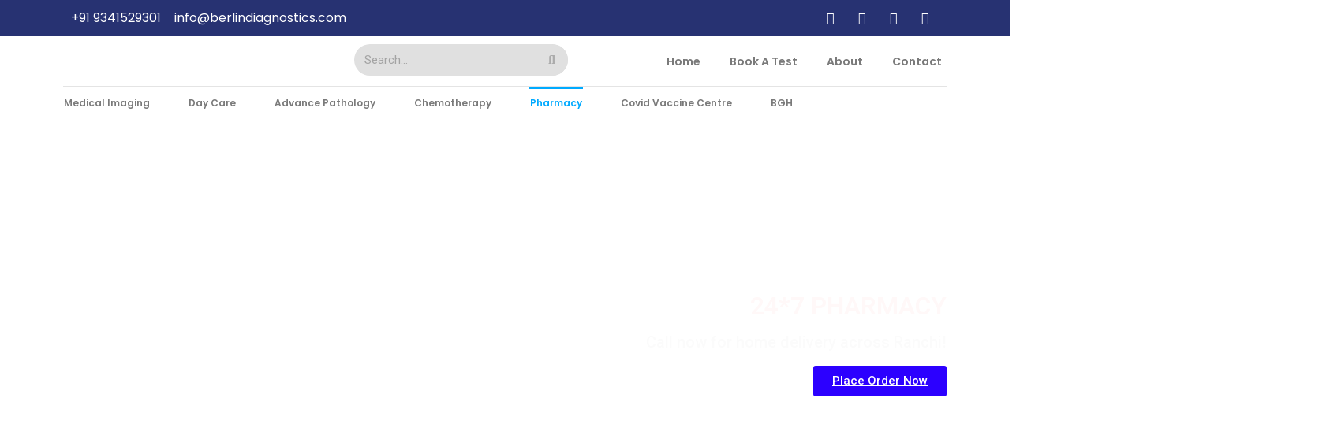

--- FILE ---
content_type: text/css
request_url: https://berlindiagnostics.com/wp-content/uploads/elementor/css/post-185.css?ver=1683106422
body_size: 1715
content:
.elementor-185 .elementor-element.elementor-element-c11e9a2{margin-top:0px;margin-bottom:0px;overflow:visible;}.elementor-185 .elementor-element.elementor-element-2ed28e3 > .elementor-widget-wrap > .elementor-widget:not(.elementor-widget__width-auto):not(.elementor-widget__width-initial):not(:last-child):not(.elementor-absolute){margin-bottom:0px;}.elementor-185 .elementor-element.elementor-element-2ed28e3 > .elementor-element-populated{padding:0px 0px 0px 0px;}.elementor-185 .elementor-element.elementor-element-cd3c564 > .elementor-container > .elementor-column > .elementor-widget-wrap{align-content:center;align-items:center;}.elementor-185 .elementor-element.elementor-element-cd3c564:not(.elementor-motion-effects-element-type-background), .elementor-185 .elementor-element.elementor-element-cd3c564 > .elementor-motion-effects-container > .elementor-motion-effects-layer{background-color:#273272;}.elementor-185 .elementor-element.elementor-element-cd3c564{transition:background 0.3s, border 0.3s, border-radius 0.3s, box-shadow 0.3s;padding:8px 0px 8px 0px;overflow:visible;}.elementor-185 .elementor-element.elementor-element-cd3c564 > .elementor-background-overlay{transition:background 0.3s, border-radius 0.3s, opacity 0.3s;}.elementor-185 .elementor-element.elementor-element-9a03cef > .elementor-widget-wrap > .elementor-widget:not(.elementor-widget__width-auto):not(.elementor-widget__width-initial):not(:last-child):not(.elementor-absolute){margin-bottom:0px;}.elementor-185 .elementor-element.elementor-element-9a03cef > .elementor-element-populated{padding:0px 15px 0px 15px;}.elementor-185 .elementor-element.elementor-element-af971bf .elementor-icon-list-items:not(.elementor-inline-items) .elementor-icon-list-item:not(:last-child){padding-bottom:calc(12px/2);}.elementor-185 .elementor-element.elementor-element-af971bf .elementor-icon-list-items:not(.elementor-inline-items) .elementor-icon-list-item:not(:first-child){margin-top:calc(12px/2);}.elementor-185 .elementor-element.elementor-element-af971bf .elementor-icon-list-items.elementor-inline-items .elementor-icon-list-item{margin-right:calc(12px/2);margin-left:calc(12px/2);}.elementor-185 .elementor-element.elementor-element-af971bf .elementor-icon-list-items.elementor-inline-items{margin-right:calc(-12px/2);margin-left:calc(-12px/2);}body.rtl .elementor-185 .elementor-element.elementor-element-af971bf .elementor-icon-list-items.elementor-inline-items .elementor-icon-list-item:after{left:calc(-12px/2);}body:not(.rtl) .elementor-185 .elementor-element.elementor-element-af971bf .elementor-icon-list-items.elementor-inline-items .elementor-icon-list-item:after{right:calc(-12px/2);}.elementor-185 .elementor-element.elementor-element-af971bf .elementor-icon-list-icon i{color:#ffffff;transition:color 0.3s;}.elementor-185 .elementor-element.elementor-element-af971bf .elementor-icon-list-icon svg{fill:#ffffff;transition:fill 0.3s;}.elementor-185 .elementor-element.elementor-element-af971bf{--e-icon-list-icon-size:0px;--icon-vertical-offset:0px;}.elementor-185 .elementor-element.elementor-element-af971bf .elementor-icon-list-icon{padding-right:0px;}.elementor-185 .elementor-element.elementor-element-af971bf .elementor-icon-list-item > .elementor-icon-list-text, .elementor-185 .elementor-element.elementor-element-af971bf .elementor-icon-list-item > a{font-family:"Poppins", Sans-serif;font-weight:400;}.elementor-185 .elementor-element.elementor-element-af971bf .elementor-icon-list-text{color:#ffffff;transition:color 0.3s;}.elementor-185 .elementor-element.elementor-element-c58c9be > .elementor-widget-wrap > .elementor-widget:not(.elementor-widget__width-auto):not(.elementor-widget__width-initial):not(:last-child):not(.elementor-absolute){margin-bottom:0px;}.elementor-185 .elementor-element.elementor-element-c58c9be > .elementor-element-populated{padding:0px 15px 0px 15px;}.elementor-185 .elementor-element.elementor-element-877851d .ekit_social_media{text-align:right;}.elementor-185 .elementor-element.elementor-element-877851d .elementor-repeater-item-5eb0945 > a{color:#FFFFFF;background-color:rgba(255,255,255,0);}.elementor-185 .elementor-element.elementor-element-877851d .elementor-repeater-item-5eb0945 > a svg path{stroke:#FFFFFF;fill:#FFFFFF;}.elementor-185 .elementor-element.elementor-element-877851d .elementor-repeater-item-5eb0945 > a:hover{color:#4852ba;}.elementor-185 .elementor-element.elementor-element-877851d .elementor-repeater-item-5eb0945 > a:hover svg path{stroke:#4852ba;fill:#4852ba;}.elementor-185 .elementor-element.elementor-element-877851d .elementor-repeater-item-404d637 > a{color:#FFFFFF;background-color:rgba(161,161,161,0);}.elementor-185 .elementor-element.elementor-element-877851d .elementor-repeater-item-404d637 > a svg path{stroke:#FFFFFF;fill:#FFFFFF;}.elementor-185 .elementor-element.elementor-element-877851d .elementor-repeater-item-404d637 > a:hover{color:#1da1f2;}.elementor-185 .elementor-element.elementor-element-877851d .elementor-repeater-item-404d637 > a:hover svg path{stroke:#1da1f2;fill:#1da1f2;}.elementor-185 .elementor-element.elementor-element-877851d .elementor-repeater-item-98fdd10 > a{color:#FFFFFF;}.elementor-185 .elementor-element.elementor-element-877851d .elementor-repeater-item-98fdd10 > a svg path{stroke:#FFFFFF;fill:#FFFFFF;}.elementor-185 .elementor-element.elementor-element-877851d .elementor-repeater-item-98fdd10 > a:hover{color:#0077b5;}.elementor-185 .elementor-element.elementor-element-877851d .elementor-repeater-item-98fdd10 > a:hover svg path{stroke:#0077b5;fill:#0077b5;}.elementor-185 .elementor-element.elementor-element-877851d .elementor-repeater-item-e2aa959 > a{color:#FFFFFF;}.elementor-185 .elementor-element.elementor-element-877851d .elementor-repeater-item-e2aa959 > a svg path{stroke:#FFFFFF;fill:#FFFFFF;}.elementor-185 .elementor-element.elementor-element-877851d .elementor-repeater-item-e2aa959 > a:hover{color:#e4405f;}.elementor-185 .elementor-element.elementor-element-877851d .elementor-repeater-item-e2aa959 > a:hover svg path{stroke:#e4405f;fill:#e4405f;}.elementor-185 .elementor-element.elementor-element-877851d .ekit_social_media > li > a{text-align:center;text-decoration:none;width:30px;height:30px;line-height:28px;}.elementor-185 .elementor-element.elementor-element-877851d .ekit_social_media > li{display:inline-block;margin:0px 6px 0px 0px;}.elementor-185 .elementor-element.elementor-element-877851d > .elementor-widget-container{padding:0px 0px 0px 0px;}.elementor-185 .elementor-element.elementor-element-877851d{width:var( --container-widget-width, 101.481% );max-width:101.481%;--container-widget-width:101.481%;--container-widget-flex-grow:0;}.elementor-185 .elementor-element.elementor-element-71cb5ba{overflow:visible;}.elementor-185 .elementor-element.elementor-element-e70e49b{text-align:left;width:var( --container-widget-width, 73.333% );max-width:73.333%;--container-widget-width:73.333%;--container-widget-flex-grow:0;}.elementor-185 .elementor-element.elementor-element-e70e49b img{width:230px;}.elementor-185 .elementor-element.elementor-element-986eec6 > .elementor-element-populated{margin:0px 29px 0px 87px;--e-column-margin-right:29px;--e-column-margin-left:87px;}.elementor-185 .elementor-element.elementor-element-7b6b6a0 .elementor-search-form__container{min-height:40px;}.elementor-185 .elementor-element.elementor-element-7b6b6a0 .elementor-search-form__submit{min-width:40px;--e-search-form-submit-text-color:#ABABAB;background-color:#E0E0E0;}body:not(.rtl) .elementor-185 .elementor-element.elementor-element-7b6b6a0 .elementor-search-form__icon{padding-left:calc(40px / 3);}body.rtl .elementor-185 .elementor-element.elementor-element-7b6b6a0 .elementor-search-form__icon{padding-right:calc(40px / 3);}.elementor-185 .elementor-element.elementor-element-7b6b6a0 .elementor-search-form__input, .elementor-185 .elementor-element.elementor-element-7b6b6a0.elementor-search-form--button-type-text .elementor-search-form__submit{padding-left:calc(40px / 3);padding-right:calc(40px / 3);}.elementor-185 .elementor-element.elementor-element-7b6b6a0 .elementor-search-form__input,
					.elementor-185 .elementor-element.elementor-element-7b6b6a0 .elementor-search-form__icon,
					.elementor-185 .elementor-element.elementor-element-7b6b6a0 .elementor-lightbox .dialog-lightbox-close-button,
					.elementor-185 .elementor-element.elementor-element-7b6b6a0 .elementor-lightbox .dialog-lightbox-close-button:hover,
					.elementor-185 .elementor-element.elementor-element-7b6b6a0.elementor-search-form--skin-full_screen input[type="search"].elementor-search-form__input{color:#7A7A7A;fill:#7A7A7A;}.elementor-185 .elementor-element.elementor-element-7b6b6a0:not(.elementor-search-form--skin-full_screen) .elementor-search-form__container{background-color:#E0E0E0;border-radius:57px;}.elementor-185 .elementor-element.elementor-element-7b6b6a0.elementor-search-form--skin-full_screen input[type="search"].elementor-search-form__input{background-color:#E0E0E0;border-radius:57px;}.elementor-185 .elementor-element.elementor-element-7b6b6a0{width:var( --container-widget-width, 80.094% );max-width:80.094%;--container-widget-width:80.094%;--container-widget-flex-grow:0;}.elementor-185 .elementor-element.elementor-element-af7d976 .elementor-menu-toggle{margin:0 auto;}.elementor-185 .elementor-element.elementor-element-af7d976 .elementor-nav-menu .elementor-item{font-family:"Poppins", Sans-serif;font-size:14px;font-weight:600;}.elementor-185 .elementor-element.elementor-element-af7d976 .elementor-nav-menu--main .elementor-item:hover,
					.elementor-185 .elementor-element.elementor-element-af7d976 .elementor-nav-menu--main .elementor-item.elementor-item-active,
					.elementor-185 .elementor-element.elementor-element-af7d976 .elementor-nav-menu--main .elementor-item.highlighted,
					.elementor-185 .elementor-element.elementor-element-af7d976 .elementor-nav-menu--main .elementor-item:focus{color:#0096FF;fill:#0096FF;}.elementor-185 .elementor-element.elementor-element-af7d976 .elementor-nav-menu--main:not(.e--pointer-framed) .elementor-item:before,
					.elementor-185 .elementor-element.elementor-element-af7d976 .elementor-nav-menu--main:not(.e--pointer-framed) .elementor-item:after{background-color:#0096FF;}.elementor-185 .elementor-element.elementor-element-af7d976 .e--pointer-framed .elementor-item:before,
					.elementor-185 .elementor-element.elementor-element-af7d976 .e--pointer-framed .elementor-item:after{border-color:#0096FF;}.elementor-185 .elementor-element.elementor-element-af7d976 .e--pointer-framed .elementor-item:before{border-width:2px;}.elementor-185 .elementor-element.elementor-element-af7d976 .e--pointer-framed.e--animation-draw .elementor-item:before{border-width:0 0 2px 2px;}.elementor-185 .elementor-element.elementor-element-af7d976 .e--pointer-framed.e--animation-draw .elementor-item:after{border-width:2px 2px 0 0;}.elementor-185 .elementor-element.elementor-element-af7d976 .e--pointer-framed.e--animation-corners .elementor-item:before{border-width:2px 0 0 2px;}.elementor-185 .elementor-element.elementor-element-af7d976 .e--pointer-framed.e--animation-corners .elementor-item:after{border-width:0 2px 2px 0;}.elementor-185 .elementor-element.elementor-element-af7d976 .e--pointer-underline .elementor-item:after,
					 .elementor-185 .elementor-element.elementor-element-af7d976 .e--pointer-overline .elementor-item:before,
					 .elementor-185 .elementor-element.elementor-element-af7d976 .e--pointer-double-line .elementor-item:before,
					 .elementor-185 .elementor-element.elementor-element-af7d976 .e--pointer-double-line .elementor-item:after{height:2px;}.elementor-185 .elementor-element.elementor-element-af7d976 .elementor-nav-menu--main .elementor-item{padding-left:2px;padding-right:2px;padding-top:12px;padding-bottom:12px;}.elementor-185 .elementor-element.elementor-element-af7d976{--e-nav-menu-horizontal-menu-item-margin:calc( 33px / 2 );}.elementor-185 .elementor-element.elementor-element-af7d976 .elementor-nav-menu--main:not(.elementor-nav-menu--layout-horizontal) .elementor-nav-menu > li:not(:last-child){margin-bottom:33px;}.elementor-185 .elementor-element.elementor-element-8f0823f{overflow:visible;}.elementor-185 .elementor-element.elementor-element-b57803e{--divider-border-style:solid;--divider-color:#E4E4E4;--divider-border-width:1px;}.elementor-185 .elementor-element.elementor-element-b57803e .elementor-divider-separator{width:100%;}.elementor-185 .elementor-element.elementor-element-b57803e > .elementor-widget-container{margin:-11px 0px 0px 0px;}.elementor-185 .elementor-element.elementor-element-ea5ef45:not(.elementor-motion-effects-element-type-background), .elementor-185 .elementor-element.elementor-element-ea5ef45 > .elementor-motion-effects-container > .elementor-motion-effects-layer{background-color:#FFFFFF;}.elementor-185 .elementor-element.elementor-element-ea5ef45{box-shadow:0px 9px 0px -8px rgba(0, 0, 0, 0.21);transition:background 0.3s, border 0.3s, border-radius 0.3s, box-shadow 0.3s;margin-top:-19px;margin-bottom:0px;padding:0px 0px 0px 0px;overflow:visible;}.elementor-185 .elementor-element.elementor-element-ea5ef45 > .elementor-background-overlay{transition:background 0.3s, border-radius 0.3s, opacity 0.3s;}.elementor-185 .elementor-element.elementor-element-c306ff4 > .elementor-element-populated{margin:-11px 0px 0px 0px;--e-column-margin-right:0px;--e-column-margin-left:0px;}.elementor-185 .elementor-element.elementor-element-f66355b .elementor-menu-toggle{margin:0 auto;}.elementor-185 .elementor-element.elementor-element-f66355b .elementor-nav-menu .elementor-item{font-family:"Poppins", Sans-serif;font-size:12px;font-weight:600;}.elementor-185 .elementor-element.elementor-element-f66355b .elementor-nav-menu--main .elementor-item:hover,
					.elementor-185 .elementor-element.elementor-element-f66355b .elementor-nav-menu--main .elementor-item.elementor-item-active,
					.elementor-185 .elementor-element.elementor-element-f66355b .elementor-nav-menu--main .elementor-item.highlighted,
					.elementor-185 .elementor-element.elementor-element-f66355b .elementor-nav-menu--main .elementor-item:focus{color:#00AAFF;fill:#00AAFF;}.elementor-185 .elementor-element.elementor-element-f66355b .elementor-nav-menu--main:not(.e--pointer-framed) .elementor-item:before,
					.elementor-185 .elementor-element.elementor-element-f66355b .elementor-nav-menu--main:not(.e--pointer-framed) .elementor-item:after{background-color:#00AAFF;}.elementor-185 .elementor-element.elementor-element-f66355b .e--pointer-framed .elementor-item:before,
					.elementor-185 .elementor-element.elementor-element-f66355b .e--pointer-framed .elementor-item:after{border-color:#00AAFF;}.elementor-185 .elementor-element.elementor-element-f66355b .e--pointer-framed .elementor-item:before{border-width:3px;}.elementor-185 .elementor-element.elementor-element-f66355b .e--pointer-framed.e--animation-draw .elementor-item:before{border-width:0 0 3px 3px;}.elementor-185 .elementor-element.elementor-element-f66355b .e--pointer-framed.e--animation-draw .elementor-item:after{border-width:3px 3px 0 0;}.elementor-185 .elementor-element.elementor-element-f66355b .e--pointer-framed.e--animation-corners .elementor-item:before{border-width:3px 0 0 3px;}.elementor-185 .elementor-element.elementor-element-f66355b .e--pointer-framed.e--animation-corners .elementor-item:after{border-width:0 3px 3px 0;}.elementor-185 .elementor-element.elementor-element-f66355b .e--pointer-underline .elementor-item:after,
					 .elementor-185 .elementor-element.elementor-element-f66355b .e--pointer-overline .elementor-item:before,
					 .elementor-185 .elementor-element.elementor-element-f66355b .e--pointer-double-line .elementor-item:before,
					 .elementor-185 .elementor-element.elementor-element-f66355b .e--pointer-double-line .elementor-item:after{height:3px;}.elementor-185 .elementor-element.elementor-element-f66355b .elementor-nav-menu--main .elementor-item{padding-left:1px;padding-right:1px;padding-top:11px;padding-bottom:11px;}.elementor-185 .elementor-element.elementor-element-f66355b{--e-nav-menu-horizontal-menu-item-margin:calc( 47px / 2 );width:var( --container-widget-width, 103.628% );max-width:103.628%;--container-widget-width:103.628%;--container-widget-flex-grow:0;}.elementor-185 .elementor-element.elementor-element-f66355b .elementor-nav-menu--main:not(.elementor-nav-menu--layout-horizontal) .elementor-nav-menu > li:not(:last-child){margin-bottom:47px;}.elementor-185 .elementor-element.elementor-element-f66355b .elementor-nav-menu--main .elementor-nav-menu--dropdown, .elementor-185 .elementor-element.elementor-element-f66355b .elementor-nav-menu__container.elementor-nav-menu--dropdown{box-shadow:0px 0px 10px 0px rgba(0, 0, 0, 0.05);}.elementor-185 .elementor-element.elementor-element-f66355b > .elementor-widget-container{margin:0px -22px 0px 0px;}.elementor-185 .elementor-element.elementor-element-3e4083d{width:var( --container-widget-width, 105.057% );max-width:105.057%;--container-widget-width:105.057%;--container-widget-flex-grow:0;}@media(min-width:768px){.elementor-185 .elementor-element.elementor-element-9a03cef{width:57.018%;}.elementor-185 .elementor-element.elementor-element-c58c9be{width:42.895%;}.elementor-185 .elementor-element.elementor-element-4d5e212{width:24.735%;}.elementor-185 .elementor-element.elementor-element-986eec6{width:41.597%;}.elementor-185 .elementor-element.elementor-element-c306ff4{width:86.138%;}.elementor-185 .elementor-element.elementor-element-afab7f3{width:13.818%;}}@media(max-width:1024px) and (min-width:768px){.elementor-185 .elementor-element.elementor-element-9a03cef{width:70%;}.elementor-185 .elementor-element.elementor-element-c58c9be{width:30%;}}@media(max-width:1024px){.elementor-185 .elementor-element.elementor-element-cd3c564{padding:4px 0px 4px 0px;}.elementor-185 .elementor-element.elementor-element-af971bf .elementor-icon-list-items:not(.elementor-inline-items) .elementor-icon-list-item:not(:last-child){padding-bottom:calc(9px/2);}.elementor-185 .elementor-element.elementor-element-af971bf .elementor-icon-list-items:not(.elementor-inline-items) .elementor-icon-list-item:not(:first-child){margin-top:calc(9px/2);}.elementor-185 .elementor-element.elementor-element-af971bf .elementor-icon-list-items.elementor-inline-items .elementor-icon-list-item{margin-right:calc(9px/2);margin-left:calc(9px/2);}.elementor-185 .elementor-element.elementor-element-af971bf .elementor-icon-list-items.elementor-inline-items{margin-right:calc(-9px/2);margin-left:calc(-9px/2);}body.rtl .elementor-185 .elementor-element.elementor-element-af971bf .elementor-icon-list-items.elementor-inline-items .elementor-icon-list-item:after{left:calc(-9px/2);}body:not(.rtl) .elementor-185 .elementor-element.elementor-element-af971bf .elementor-icon-list-items.elementor-inline-items .elementor-icon-list-item:after{right:calc(-9px/2);}.elementor-185 .elementor-element.elementor-element-af971bf .elementor-icon-list-item > .elementor-icon-list-text, .elementor-185 .elementor-element.elementor-element-af971bf .elementor-icon-list-item > a{font-size:13px;}.elementor-185 .elementor-element.elementor-element-877851d .ekit_social_media > li{margin:0px 0px 0px 0px;}.elementor-185 .elementor-element.elementor-element-877851d .ekit_social_media > li > a i{font-size:12px;}.elementor-185 .elementor-element.elementor-element-877851d .ekit_social_media > li > a svg{max-width:12px;}.elementor-185 .elementor-element.elementor-element-877851d > .elementor-widget-container{margin:0px -10px 0px 0px;}}@media(max-width:767px){.elementor-185 .elementor-element.elementor-element-877851d .ekit_social_media{text-align:center;}.elementor-185 .elementor-element.elementor-element-e70e49b img{max-width:130px;}}

--- FILE ---
content_type: text/css
request_url: https://berlindiagnostics.com/wp-content/uploads/elementor/css/post-197.css?ver=1682999627
body_size: 920
content:
.elementor-197 .elementor-element.elementor-element-2a6e7046:not(.elementor-motion-effects-element-type-background), .elementor-197 .elementor-element.elementor-element-2a6e7046 > .elementor-motion-effects-container > .elementor-motion-effects-layer{background-color:#374a5e;}.elementor-197 .elementor-element.elementor-element-2a6e7046{transition:background 0.3s, border 0.3s, border-radius 0.3s, box-shadow 0.3s;margin-top:0px;margin-bottom:0px;padding:88px 0px 60px 0px;overflow:visible;}.elementor-197 .elementor-element.elementor-element-2a6e7046 > .elementor-background-overlay{transition:background 0.3s, border-radius 0.3s, opacity 0.3s;}.elementor-197 .elementor-element.elementor-element-ec77f9a > .elementor-element-populated{padding:10px 45px 10px 10px;}.elementor-197 .elementor-element.elementor-element-120eb03a{text-align:left;}.elementor-197 .elementor-element.elementor-element-120eb03a > .elementor-widget-container{margin:0px 0px 15px 0px;}.elementor-197 .elementor-element.elementor-element-d4da488{text-align:left;color:#FFFFFF;width:var( --container-widget-width, 117.669% );max-width:117.669%;--container-widget-width:117.669%;--container-widget-flex-grow:0;}.elementor-197 .elementor-element.elementor-element-9da6592 .ekit_social_media{text-align:left;}.elementor-197 .elementor-element.elementor-element-9da6592 .elementor-repeater-item-da8f4de > a{color:#ffffff;background-color:rgba(255,255,255,0);border-style:solid;border-width:1px 1px 1px 1px;border-color:#5e6d7e;}.elementor-197 .elementor-element.elementor-element-9da6592 .elementor-repeater-item-da8f4de > a svg path{stroke:#ffffff;fill:#ffffff;}.elementor-197 .elementor-element.elementor-element-9da6592 .elementor-repeater-item-da8f4de > a:hover{background-color:#5e6d7e;}.elementor-197 .elementor-element.elementor-element-9da6592 .elementor-repeater-item-1399011 > a{color:#ffffff;background-color:rgba(255,255,255,0);border-style:solid;border-width:1px 1px 1px 1px;border-color:#5e6d7e;}.elementor-197 .elementor-element.elementor-element-9da6592 .elementor-repeater-item-1399011 > a svg path{stroke:#ffffff;fill:#ffffff;}.elementor-197 .elementor-element.elementor-element-9da6592 .elementor-repeater-item-1399011 > a:hover{background-color:#5e6d7e;}.elementor-197 .elementor-element.elementor-element-9da6592 .elementor-repeater-item-8f886e8 > a{color:#ffffff;background-color:rgba(255,255,255,0);border-style:solid;border-width:1px 1px 1px 1px;border-color:#5e6d7e;}.elementor-197 .elementor-element.elementor-element-9da6592 .elementor-repeater-item-8f886e8 > a svg path{stroke:#ffffff;fill:#ffffff;}.elementor-197 .elementor-element.elementor-element-9da6592 .elementor-repeater-item-8f886e8 > a:hover{background-color:#5e6d7e;}.elementor-197 .elementor-element.elementor-element-9da6592 .elementor-repeater-item-048c536 > a{color:#ffffff;background-color:rgba(255,255,255,0);border-style:solid;border-width:1px 1px 1px 1px;border-color:#5e6d7e;}.elementor-197 .elementor-element.elementor-element-9da6592 .elementor-repeater-item-048c536 > a svg path{stroke:#ffffff;fill:#ffffff;}.elementor-197 .elementor-element.elementor-element-9da6592 .elementor-repeater-item-048c536 > a:hover{background-color:#5e6d7e;}.elementor-197 .elementor-element.elementor-element-9da6592 .elementor-repeater-item-c8596be > a{color:#ffffff;background-color:rgba(255,255,255,0);border-style:solid;border-width:1px 1px 1px 1px;border-color:#5e6d7e;}.elementor-197 .elementor-element.elementor-element-9da6592 .elementor-repeater-item-c8596be > a svg path{stroke:#ffffff;fill:#ffffff;}.elementor-197 .elementor-element.elementor-element-9da6592 .elementor-repeater-item-c8596be > a:hover{background-color:#5e6d7e;}.elementor-197 .elementor-element.elementor-element-9da6592 .ekit_social_media > li > a{text-align:center;text-decoration:none;border-radius:50% 50% 50% 50%;padding:0px 0px 0px 0px;width:40px;height:40px;line-height:35px;}.elementor-197 .elementor-element.elementor-element-9da6592 .ekit_social_media > li{display:inline-block;margin:5px 5px 5px 5px;}.elementor-197 .elementor-element.elementor-element-9da6592 > .elementor-widget-container{margin:0px 0px 0px -5px;}.elementor-197 .elementor-element.elementor-element-57bb3d2d > .elementor-widget-wrap > .elementor-widget:not(.elementor-widget__width-auto):not(.elementor-widget__width-initial):not(:last-child):not(.elementor-absolute){margin-bottom:0px;}.elementor-197 .elementor-element.elementor-element-57bb3d2d > .elementor-element-populated{padding:0px 10px 10px 10px;}.elementor-197 .elementor-element.elementor-element-34845c8d .elementor-heading-title{color:#ffffff;font-family:"Lato", Sans-serif;font-size:20px;font-weight:800;line-height:35px;}.elementor-197 .elementor-element.elementor-element-34845c8d > .elementor-widget-container{margin:2px 0px 16px 0px;}.elementor-197 .elementor-element.elementor-element-bc5dcd9{text-align:left;color:#FFFFFF;width:var( --container-widget-width, 117.669% );max-width:117.669%;--container-widget-width:117.669%;--container-widget-flex-grow:0;}.elementor-197 .elementor-element.elementor-element-627490c8 > .elementor-widget-wrap > .elementor-widget:not(.elementor-widget__width-auto):not(.elementor-widget__width-initial):not(:last-child):not(.elementor-absolute){margin-bottom:0px;}.elementor-197 .elementor-element.elementor-element-627490c8 > .elementor-element-populated{padding:0px 10px 10px 10px;}.elementor-197 .elementor-element.elementor-element-239842f8 .elementor-heading-title{color:#ffffff;font-family:"Lato", Sans-serif;font-size:20px;font-weight:800;line-height:35px;}.elementor-197 .elementor-element.elementor-element-239842f8 > .elementor-widget-container{margin:2px 0px 12px 0px;}.elementor-197 .elementor-element.elementor-element-2e7ea19d{color:#ffffff;font-family:"Lato", Sans-serif;font-size:16px;font-weight:400;line-height:26px;}.elementor-197 .elementor-element.elementor-element-12a40d12 .elementskit_input_label{color:#000000;}.elementor-197 .elementor-element.elementor-element-12a40d12 .ekit_form_control{border-radius:25px 0px 0px 25px;border-style:solid;border-width:1px 1px 1px 1px;border-color:#273171;padding:13px 10px 13px 20px;}.elementor-197 .elementor-element.elementor-element-12a40d12 .elementskit_input_container{flex:0 0 75%;}.elementor-197 .elementor-element.elementor-element-12a40d12 .elementskit_inline_form .elementskit_input_wraper:not(:last-child){margin-right:-2px;}.elementor-197 .elementor-element.elementor-element-12a40d12 .ekit_form_control::-webkit-input-placeholder{color:#495057;font-size:14px;}.elementor-197 .elementor-element.elementor-element-12a40d12 .ekit_form_control::-moz-placeholder{color:#495057;font-size:14px;}.elementor-197 .elementor-element.elementor-element-12a40d12 .ekit_form_control:-ms-input-placeholder{color:#495057;font-size:14px;}.elementor-197 .elementor-element.elementor-element-12a40d12 .ekit_form_control:-moz-placeholder{color:#495057;font-size:14px;}.elementor-197 .elementor-element.elementor-element-12a40d12 .ekit-mail-submit{border-radius:0px 25px 25px 0px;padding:13px 10px 13px 10px;margin:0px 0px 0px 0px;color:#fff;background-color:#EA5356;}.elementor-197 .elementor-element.elementor-element-12a40d12 .ekit-mail-submit svg path{stroke:#fff;fill:#fff;}.elementor-197 .elementor-element.elementor-element-12a40d12 .ekit-mail-submit:hover{color:#fff;}.elementor-197 .elementor-element.elementor-element-12a40d12 .ekit-mail-submit:hover svg path{stroke:#fff;fill:#fff;}.elementor-197 .elementor-element.elementor-element-12a40d12 .ekit-mail-submit:before{background-color:#EA5356;}.elementor-197 .elementor-element.elementor-element-12a40d12 .ekit-mail-submit > i, .elementor-197 .elementor-element.elementor-element-12a40d12 .ekit-mail-submit > i{font-size:20px;}.elementor-197 .elementor-element.elementor-element-12a40d12 .ekit-mail-submit > i, .elementor-197 .elementor-element.elementor-element-12a40d12 .ekit-mail-submit > svg{max-width:20px;height:auto;}.elementor-197 .elementor-element.elementor-element-12a40d12 .elementskit_input_group_text i{color:#000000;}.elementor-197 .elementor-element.elementor-element-12a40d12 .elementskit_input_group_text svg path{stroke:#000000;fill:#000000;}.elementor-197 .elementor-element.elementor-element-12a40d12 .elementskit_input_group_text{font-size:20px;}.elementor-197 .elementor-element.elementor-element-12a40d12 .elementskit_input_group_text svg{max-width:20px;}.elementor-197 .elementor-element.elementor-element-5a7cf8a6:not(.elementor-motion-effects-element-type-background), .elementor-197 .elementor-element.elementor-element-5a7cf8a6 > .elementor-motion-effects-container > .elementor-motion-effects-layer{background-color:#ea5356;}.elementor-197 .elementor-element.elementor-element-5a7cf8a6{transition:background 0.3s, border 0.3s, border-radius 0.3s, box-shadow 0.3s;margin-top:0px;margin-bottom:0px;padding:0px 0px 0px 0px;overflow:visible;}.elementor-197 .elementor-element.elementor-element-5a7cf8a6 > .elementor-background-overlay{transition:background 0.3s, border-radius 0.3s, opacity 0.3s;}.elementor-197 .elementor-element.elementor-element-5ea28c9c .elementskit-section-title-wraper .elementskit-section-title{color:#ffffff;margin:0px 0px 0px 0px;font-size:16px;}.elementor-197 .elementor-element.elementor-element-5ea28c9c .elementskit-section-title-wraper .elementskit-section-title > span{color:#000000;}.elementor-197 .elementor-element.elementor-element-5ea28c9c .elementskit-section-title-wraper .elementskit-section-title:hover > span{color:#000000;}.elementor-197 .elementor-element.elementor-element-35e48912 .ekit_page_list_content{flex-direction:row;}.elementor-197 .elementor-element.elementor-element-35e48912 .elementor-icon-list-icon{display:flex;align-items:center;justify-content:center;}.elementor-197 .elementor-element.elementor-element-35e48912 .elementor-icon-list-text{color:#ffffff;}.elementor-197 .elementor-element.elementor-element-35e48912 .elementor-icon-list-item:hover .elementor-icon-list-text{color:#ffffff;}.elementor-197 .elementor-element.elementor-element-35e48912 .elementor-icon-list-item{font-family:"Lato", Sans-serif;font-size:16px;font-weight:400;line-height:26px;}.elementor-197 .elementor-element.elementor-element-35e48912 .ekit_menu_label{align-self:center;}@media(max-width:1024px){.elementor-197 .elementor-element.elementor-element-627490c8 > .elementor-element-populated{padding:40px 10px 10px 10px;}}@media(min-width:768px){.elementor-197 .elementor-element.elementor-element-ec77f9a{width:30.963%;}.elementor-197 .elementor-element.elementor-element-57bb3d2d{width:35.369%;}}@media(max-width:1024px) and (min-width:768px){.elementor-197 .elementor-element.elementor-element-ec77f9a{width:50%;}.elementor-197 .elementor-element.elementor-element-57bb3d2d{width:50%;}.elementor-197 .elementor-element.elementor-element-627490c8{width:50%;}}@media(max-width:767px){.elementor-197 .elementor-element.elementor-element-ec77f9a > .elementor-element-populated{padding:10px 10px 10px 10px;}.elementor-197 .elementor-element.elementor-element-57bb3d2d > .elementor-element-populated{padding:40px 10px 10px 10px;}}

--- FILE ---
content_type: text/css
request_url: https://berlindiagnostics.com/wp-content/uploads/elementor/css/post-97.css?ver=1683016215
body_size: 125
content:
.elementor-97 .elementor-element.elementor-element-6eccbdf{transition:background 0.3s, border 0.3s, border-radius 0.3s, box-shadow 0.3s;margin-top:0px;margin-bottom:0px;padding:200px 0px 200px 0px;overflow:visible;}.elementor-97 .elementor-element.elementor-element-6eccbdf > .elementor-background-overlay{transition:background 0.3s, border-radius 0.3s, opacity 0.3s;}.elementor-97 .elementor-element.elementor-element-2f84e46 > .elementor-element-populated{margin:0px 0px 0px 0px;--e-column-margin-right:0px;--e-column-margin-left:0px;}.elementor-97 .elementor-element.elementor-element-dbee863{text-align:right;}.elementor-97 .elementor-element.elementor-element-dbee863 .elementor-heading-title{color:#FFF8F8;font-family:"Roboto", Sans-serif;font-weight:600;}.elementor-97 .elementor-element.elementor-element-5260ebe{text-align:right;color:#FBFBFB;}.elementor-97 .elementor-element.elementor-element-c6467fd .elementor-button{background-color:#2C00FF;}.elementor-97 .elementor-element.elementor-element-b8146b6{margin-top:48px;margin-bottom:0px;overflow:visible;}.elementor-97 .elementor-element.elementor-element-d05b38f .elementor-heading-title{color:#1E1E1E;font-family:"Poppins", Sans-serif;font-weight:600;}.elementor-97 .elementor-element.elementor-element-67cbe70{margin-top:56px;margin-bottom:0px;overflow:visible;}.elementor-bc-flex-widget .elementor-97 .elementor-element.elementor-element-2c30408.elementor-column .elementor-widget-wrap{align-items:center;}.elementor-97 .elementor-element.elementor-element-2c30408.elementor-column.elementor-element[data-element_type="column"] > .elementor-widget-wrap.elementor-element-populated{align-content:center;align-items:center;}.elementor-97 .elementor-element.elementor-element-905a363{color:#252525;font-family:"Poppins", Sans-serif;font-weight:400;}.elementor-97 .elementor-element.elementor-element-2f5afc5{margin-top:56px;margin-bottom:0px;overflow:visible;}.elementor-bc-flex-widget .elementor-97 .elementor-element.elementor-element-8972403.elementor-column .elementor-widget-wrap{align-items:center;}.elementor-97 .elementor-element.elementor-element-8972403.elementor-column.elementor-element[data-element_type="column"] > .elementor-widget-wrap.elementor-element-populated{align-content:center;align-items:center;}.elementor-97 .elementor-element.elementor-element-47d5b04{color:#252525;font-family:"Poppins", Sans-serif;font-weight:400;}.elementor-97 .elementor-element.elementor-element-004f3be{overflow:visible;}.elementor-97 .elementor-element.elementor-element-1bd5d63 .elementor-button{background-color:#007AFF;}.elementor-97 .elementor-element.elementor-element-1bd5d63 > .elementor-widget-container{margin:87px 0px 0px 0px;}:root{--page-title-display:none;}